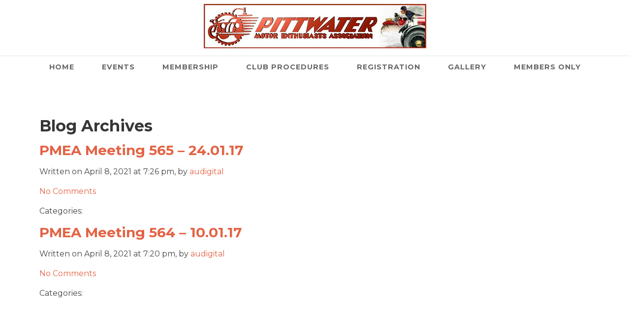

--- FILE ---
content_type: text/html; charset=UTF-8
request_url: https://www.pittwatermotorclub.org.au/download-category/january-2017/
body_size: 44731
content:
<!DOCTYPE html>
<html lang="en-US">
<head>
	
	<meta charset="UTF-8" />

	<meta name="viewport" content="width=device-width, initial-scale=1"/>
	<title>January &#8211; Pittwater Motor Enthusiasts Association</title>
<meta name='robots' content='max-image-preview:large' />
<link rel='dns-prefetch' href='//cdn.jsdelivr.net' />
<link rel='dns-prefetch' href='//fonts.googleapis.com' />
<link rel='dns-prefetch' href='//use.fontawesome.com' />
<link rel="alternate" type="application/rss+xml" title="Pittwater Motor Enthusiasts Association &raquo; January Category Feed" href="https://www.pittwatermotorclub.org.au/download-category/january-2017/feed/" />
<style id='wp-img-auto-sizes-contain-inline-css' type='text/css'>
img:is([sizes=auto i],[sizes^="auto," i]){contain-intrinsic-size:3000px 1500px}
/*# sourceURL=wp-img-auto-sizes-contain-inline-css */
</style>
<style id='wp-emoji-styles-inline-css' type='text/css'>

	img.wp-smiley, img.emoji {
		display: inline !important;
		border: none !important;
		box-shadow: none !important;
		height: 1em !important;
		width: 1em !important;
		margin: 0 0.07em !important;
		vertical-align: -0.1em !important;
		background: none !important;
		padding: 0 !important;
	}
/*# sourceURL=wp-emoji-styles-inline-css */
</style>
<link rel='stylesheet' id='wp-block-library-css' href='https://www.pittwatermotorclub.org.au/wp-includes/css/dist/block-library/style.min.css?ver=6.9' type='text/css' media='all' />
<style id='global-styles-inline-css' type='text/css'>
:root{--wp--preset--aspect-ratio--square: 1;--wp--preset--aspect-ratio--4-3: 4/3;--wp--preset--aspect-ratio--3-4: 3/4;--wp--preset--aspect-ratio--3-2: 3/2;--wp--preset--aspect-ratio--2-3: 2/3;--wp--preset--aspect-ratio--16-9: 16/9;--wp--preset--aspect-ratio--9-16: 9/16;--wp--preset--color--black: #000000;--wp--preset--color--cyan-bluish-gray: #abb8c3;--wp--preset--color--white: #ffffff;--wp--preset--color--pale-pink: #f78da7;--wp--preset--color--vivid-red: #cf2e2e;--wp--preset--color--luminous-vivid-orange: #ff6900;--wp--preset--color--luminous-vivid-amber: #fcb900;--wp--preset--color--light-green-cyan: #7bdcb5;--wp--preset--color--vivid-green-cyan: #00d084;--wp--preset--color--pale-cyan-blue: #8ed1fc;--wp--preset--color--vivid-cyan-blue: #0693e3;--wp--preset--color--vivid-purple: #9b51e0;--wp--preset--gradient--vivid-cyan-blue-to-vivid-purple: linear-gradient(135deg,rgb(6,147,227) 0%,rgb(155,81,224) 100%);--wp--preset--gradient--light-green-cyan-to-vivid-green-cyan: linear-gradient(135deg,rgb(122,220,180) 0%,rgb(0,208,130) 100%);--wp--preset--gradient--luminous-vivid-amber-to-luminous-vivid-orange: linear-gradient(135deg,rgb(252,185,0) 0%,rgb(255,105,0) 100%);--wp--preset--gradient--luminous-vivid-orange-to-vivid-red: linear-gradient(135deg,rgb(255,105,0) 0%,rgb(207,46,46) 100%);--wp--preset--gradient--very-light-gray-to-cyan-bluish-gray: linear-gradient(135deg,rgb(238,238,238) 0%,rgb(169,184,195) 100%);--wp--preset--gradient--cool-to-warm-spectrum: linear-gradient(135deg,rgb(74,234,220) 0%,rgb(151,120,209) 20%,rgb(207,42,186) 40%,rgb(238,44,130) 60%,rgb(251,105,98) 80%,rgb(254,248,76) 100%);--wp--preset--gradient--blush-light-purple: linear-gradient(135deg,rgb(255,206,236) 0%,rgb(152,150,240) 100%);--wp--preset--gradient--blush-bordeaux: linear-gradient(135deg,rgb(254,205,165) 0%,rgb(254,45,45) 50%,rgb(107,0,62) 100%);--wp--preset--gradient--luminous-dusk: linear-gradient(135deg,rgb(255,203,112) 0%,rgb(199,81,192) 50%,rgb(65,88,208) 100%);--wp--preset--gradient--pale-ocean: linear-gradient(135deg,rgb(255,245,203) 0%,rgb(182,227,212) 50%,rgb(51,167,181) 100%);--wp--preset--gradient--electric-grass: linear-gradient(135deg,rgb(202,248,128) 0%,rgb(113,206,126) 100%);--wp--preset--gradient--midnight: linear-gradient(135deg,rgb(2,3,129) 0%,rgb(40,116,252) 100%);--wp--preset--font-size--small: 13px;--wp--preset--font-size--medium: 20px;--wp--preset--font-size--large: 36px;--wp--preset--font-size--x-large: 42px;--wp--preset--spacing--20: 0.44rem;--wp--preset--spacing--30: 0.67rem;--wp--preset--spacing--40: 1rem;--wp--preset--spacing--50: 1.5rem;--wp--preset--spacing--60: 2.25rem;--wp--preset--spacing--70: 3.38rem;--wp--preset--spacing--80: 5.06rem;--wp--preset--shadow--natural: 6px 6px 9px rgba(0, 0, 0, 0.2);--wp--preset--shadow--deep: 12px 12px 50px rgba(0, 0, 0, 0.4);--wp--preset--shadow--sharp: 6px 6px 0px rgba(0, 0, 0, 0.2);--wp--preset--shadow--outlined: 6px 6px 0px -3px rgb(255, 255, 255), 6px 6px rgb(0, 0, 0);--wp--preset--shadow--crisp: 6px 6px 0px rgb(0, 0, 0);}:where(.is-layout-flex){gap: 0.5em;}:where(.is-layout-grid){gap: 0.5em;}body .is-layout-flex{display: flex;}.is-layout-flex{flex-wrap: wrap;align-items: center;}.is-layout-flex > :is(*, div){margin: 0;}body .is-layout-grid{display: grid;}.is-layout-grid > :is(*, div){margin: 0;}:where(.wp-block-columns.is-layout-flex){gap: 2em;}:where(.wp-block-columns.is-layout-grid){gap: 2em;}:where(.wp-block-post-template.is-layout-flex){gap: 1.25em;}:where(.wp-block-post-template.is-layout-grid){gap: 1.25em;}.has-black-color{color: var(--wp--preset--color--black) !important;}.has-cyan-bluish-gray-color{color: var(--wp--preset--color--cyan-bluish-gray) !important;}.has-white-color{color: var(--wp--preset--color--white) !important;}.has-pale-pink-color{color: var(--wp--preset--color--pale-pink) !important;}.has-vivid-red-color{color: var(--wp--preset--color--vivid-red) !important;}.has-luminous-vivid-orange-color{color: var(--wp--preset--color--luminous-vivid-orange) !important;}.has-luminous-vivid-amber-color{color: var(--wp--preset--color--luminous-vivid-amber) !important;}.has-light-green-cyan-color{color: var(--wp--preset--color--light-green-cyan) !important;}.has-vivid-green-cyan-color{color: var(--wp--preset--color--vivid-green-cyan) !important;}.has-pale-cyan-blue-color{color: var(--wp--preset--color--pale-cyan-blue) !important;}.has-vivid-cyan-blue-color{color: var(--wp--preset--color--vivid-cyan-blue) !important;}.has-vivid-purple-color{color: var(--wp--preset--color--vivid-purple) !important;}.has-black-background-color{background-color: var(--wp--preset--color--black) !important;}.has-cyan-bluish-gray-background-color{background-color: var(--wp--preset--color--cyan-bluish-gray) !important;}.has-white-background-color{background-color: var(--wp--preset--color--white) !important;}.has-pale-pink-background-color{background-color: var(--wp--preset--color--pale-pink) !important;}.has-vivid-red-background-color{background-color: var(--wp--preset--color--vivid-red) !important;}.has-luminous-vivid-orange-background-color{background-color: var(--wp--preset--color--luminous-vivid-orange) !important;}.has-luminous-vivid-amber-background-color{background-color: var(--wp--preset--color--luminous-vivid-amber) !important;}.has-light-green-cyan-background-color{background-color: var(--wp--preset--color--light-green-cyan) !important;}.has-vivid-green-cyan-background-color{background-color: var(--wp--preset--color--vivid-green-cyan) !important;}.has-pale-cyan-blue-background-color{background-color: var(--wp--preset--color--pale-cyan-blue) !important;}.has-vivid-cyan-blue-background-color{background-color: var(--wp--preset--color--vivid-cyan-blue) !important;}.has-vivid-purple-background-color{background-color: var(--wp--preset--color--vivid-purple) !important;}.has-black-border-color{border-color: var(--wp--preset--color--black) !important;}.has-cyan-bluish-gray-border-color{border-color: var(--wp--preset--color--cyan-bluish-gray) !important;}.has-white-border-color{border-color: var(--wp--preset--color--white) !important;}.has-pale-pink-border-color{border-color: var(--wp--preset--color--pale-pink) !important;}.has-vivid-red-border-color{border-color: var(--wp--preset--color--vivid-red) !important;}.has-luminous-vivid-orange-border-color{border-color: var(--wp--preset--color--luminous-vivid-orange) !important;}.has-luminous-vivid-amber-border-color{border-color: var(--wp--preset--color--luminous-vivid-amber) !important;}.has-light-green-cyan-border-color{border-color: var(--wp--preset--color--light-green-cyan) !important;}.has-vivid-green-cyan-border-color{border-color: var(--wp--preset--color--vivid-green-cyan) !important;}.has-pale-cyan-blue-border-color{border-color: var(--wp--preset--color--pale-cyan-blue) !important;}.has-vivid-cyan-blue-border-color{border-color: var(--wp--preset--color--vivid-cyan-blue) !important;}.has-vivid-purple-border-color{border-color: var(--wp--preset--color--vivid-purple) !important;}.has-vivid-cyan-blue-to-vivid-purple-gradient-background{background: var(--wp--preset--gradient--vivid-cyan-blue-to-vivid-purple) !important;}.has-light-green-cyan-to-vivid-green-cyan-gradient-background{background: var(--wp--preset--gradient--light-green-cyan-to-vivid-green-cyan) !important;}.has-luminous-vivid-amber-to-luminous-vivid-orange-gradient-background{background: var(--wp--preset--gradient--luminous-vivid-amber-to-luminous-vivid-orange) !important;}.has-luminous-vivid-orange-to-vivid-red-gradient-background{background: var(--wp--preset--gradient--luminous-vivid-orange-to-vivid-red) !important;}.has-very-light-gray-to-cyan-bluish-gray-gradient-background{background: var(--wp--preset--gradient--very-light-gray-to-cyan-bluish-gray) !important;}.has-cool-to-warm-spectrum-gradient-background{background: var(--wp--preset--gradient--cool-to-warm-spectrum) !important;}.has-blush-light-purple-gradient-background{background: var(--wp--preset--gradient--blush-light-purple) !important;}.has-blush-bordeaux-gradient-background{background: var(--wp--preset--gradient--blush-bordeaux) !important;}.has-luminous-dusk-gradient-background{background: var(--wp--preset--gradient--luminous-dusk) !important;}.has-pale-ocean-gradient-background{background: var(--wp--preset--gradient--pale-ocean) !important;}.has-electric-grass-gradient-background{background: var(--wp--preset--gradient--electric-grass) !important;}.has-midnight-gradient-background{background: var(--wp--preset--gradient--midnight) !important;}.has-small-font-size{font-size: var(--wp--preset--font-size--small) !important;}.has-medium-font-size{font-size: var(--wp--preset--font-size--medium) !important;}.has-large-font-size{font-size: var(--wp--preset--font-size--large) !important;}.has-x-large-font-size{font-size: var(--wp--preset--font-size--x-large) !important;}
/*# sourceURL=global-styles-inline-css */
</style>

<style id='classic-theme-styles-inline-css' type='text/css'>
/*! This file is auto-generated */
.wp-block-button__link{color:#fff;background-color:#32373c;border-radius:9999px;box-shadow:none;text-decoration:none;padding:calc(.667em + 2px) calc(1.333em + 2px);font-size:1.125em}.wp-block-file__button{background:#32373c;color:#fff;text-decoration:none}
/*# sourceURL=/wp-includes/css/classic-themes.min.css */
</style>
<link rel='stylesheet' id='wpdm-fonticon-css' href='https://www.pittwatermotorclub.org.au/wp-content/plugins/download-manager/assets/wpdm-iconfont/css/wpdm-icons.min.css?ver=6.9' type='text/css' media='all' />
<link rel='stylesheet' id='wpdm-front-css' href='https://www.pittwatermotorclub.org.au/wp-content/plugins/download-manager/assets/css/front.min.css?ver=6.9' type='text/css' media='all' />
<link rel='stylesheet' id='responsive-lightbox-swipebox-css' href='https://www.pittwatermotorclub.org.au/wp-content/plugins/responsive-lightbox/assets/swipebox/swipebox.min.css?ver=2.4.8' type='text/css' media='all' />
<link rel='stylesheet' id='bulma-css-css' href='//cdn.jsdelivr.net/npm/bulma@0.9.1/css/bulma.min.css?ver=6.9' type='text/css' media='all' />
<link rel='stylesheet' id='style-css' href='https://www.pittwatermotorclub.org.au/wp-content/themes/audigital/style.css?ver=6.9' type='text/css' media='all' />
<link rel='stylesheet' id='responsive-css' href='https://www.pittwatermotorclub.org.au/wp-content/themes/audigital/responsive.css?ver=6.9' type='text/css' media='all' />
<link rel='stylesheet' id='mm-compiled-options-mobmenu-css' href='https://www.pittwatermotorclub.org.au/wp-content/uploads/dynamic-mobmenu.css?ver=2.8.6-242' type='text/css' media='all' />
<link rel='stylesheet' id='mm-google-webfont-dosis-css' href='//fonts.googleapis.com/css?family=Dosis%3Ainherit%2C400&#038;subset=latin%2Clatin-ext&#038;ver=6.9' type='text/css' media='all' />
<link rel='stylesheet' id='font-awesome-official-css' href='https://use.fontawesome.com/releases/v5.15.3/css/all.css' type='text/css' media='all' integrity="sha384-SZXxX4whJ79/gErwcOYf+zWLeJdY/qpuqC4cAa9rOGUstPomtqpuNWT9wdPEn2fk" crossorigin="anonymous" />
<link rel='stylesheet' id='cssmobmenu-icons-css' href='https://www.pittwatermotorclub.org.au/wp-content/plugins/mobile-menu/includes/css/mobmenu-icons.css?ver=6.9' type='text/css' media='all' />
<link rel='stylesheet' id='cssmobmenu-css' href='https://www.pittwatermotorclub.org.au/wp-content/plugins/mobile-menu/includes/css/mobmenu.css?ver=2.8.6' type='text/css' media='all' />
<link rel='stylesheet' id='font-awesome-official-v4shim-css' href='https://use.fontawesome.com/releases/v5.15.3/css/v4-shims.css' type='text/css' media='all' integrity="sha384-C2B+KlPW+WkR0Ld9loR1x3cXp7asA0iGVodhCoJ4hwrWm/d9qKS59BGisq+2Y0/D" crossorigin="anonymous" />
<style id='font-awesome-official-v4shim-inline-css' type='text/css'>
@font-face {
font-family: "FontAwesome";
font-display: block;
src: url("https://use.fontawesome.com/releases/v5.15.3/webfonts/fa-brands-400.eot"),
		url("https://use.fontawesome.com/releases/v5.15.3/webfonts/fa-brands-400.eot?#iefix") format("embedded-opentype"),
		url("https://use.fontawesome.com/releases/v5.15.3/webfonts/fa-brands-400.woff2") format("woff2"),
		url("https://use.fontawesome.com/releases/v5.15.3/webfonts/fa-brands-400.woff") format("woff"),
		url("https://use.fontawesome.com/releases/v5.15.3/webfonts/fa-brands-400.ttf") format("truetype"),
		url("https://use.fontawesome.com/releases/v5.15.3/webfonts/fa-brands-400.svg#fontawesome") format("svg");
}

@font-face {
font-family: "FontAwesome";
font-display: block;
src: url("https://use.fontawesome.com/releases/v5.15.3/webfonts/fa-solid-900.eot"),
		url("https://use.fontawesome.com/releases/v5.15.3/webfonts/fa-solid-900.eot?#iefix") format("embedded-opentype"),
		url("https://use.fontawesome.com/releases/v5.15.3/webfonts/fa-solid-900.woff2") format("woff2"),
		url("https://use.fontawesome.com/releases/v5.15.3/webfonts/fa-solid-900.woff") format("woff"),
		url("https://use.fontawesome.com/releases/v5.15.3/webfonts/fa-solid-900.ttf") format("truetype"),
		url("https://use.fontawesome.com/releases/v5.15.3/webfonts/fa-solid-900.svg#fontawesome") format("svg");
}

@font-face {
font-family: "FontAwesome";
font-display: block;
src: url("https://use.fontawesome.com/releases/v5.15.3/webfonts/fa-regular-400.eot"),
		url("https://use.fontawesome.com/releases/v5.15.3/webfonts/fa-regular-400.eot?#iefix") format("embedded-opentype"),
		url("https://use.fontawesome.com/releases/v5.15.3/webfonts/fa-regular-400.woff2") format("woff2"),
		url("https://use.fontawesome.com/releases/v5.15.3/webfonts/fa-regular-400.woff") format("woff"),
		url("https://use.fontawesome.com/releases/v5.15.3/webfonts/fa-regular-400.ttf") format("truetype"),
		url("https://use.fontawesome.com/releases/v5.15.3/webfonts/fa-regular-400.svg#fontawesome") format("svg");
unicode-range: U+F004-F005,U+F007,U+F017,U+F022,U+F024,U+F02E,U+F03E,U+F044,U+F057-F059,U+F06E,U+F070,U+F075,U+F07B-F07C,U+F080,U+F086,U+F089,U+F094,U+F09D,U+F0A0,U+F0A4-F0A7,U+F0C5,U+F0C7-F0C8,U+F0E0,U+F0EB,U+F0F3,U+F0F8,U+F0FE,U+F111,U+F118-F11A,U+F11C,U+F133,U+F144,U+F146,U+F14A,U+F14D-F14E,U+F150-F152,U+F15B-F15C,U+F164-F165,U+F185-F186,U+F191-F192,U+F1AD,U+F1C1-F1C9,U+F1CD,U+F1D8,U+F1E3,U+F1EA,U+F1F6,U+F1F9,U+F20A,U+F247-F249,U+F24D,U+F254-F25B,U+F25D,U+F267,U+F271-F274,U+F279,U+F28B,U+F28D,U+F2B5-F2B6,U+F2B9,U+F2BB,U+F2BD,U+F2C1-F2C2,U+F2D0,U+F2D2,U+F2DC,U+F2ED,U+F328,U+F358-F35B,U+F3A5,U+F3D1,U+F410,U+F4AD;
}
/*# sourceURL=font-awesome-official-v4shim-inline-css */
</style>
<!--n2css--><!--n2js--><script type="text/javascript" src="https://www.pittwatermotorclub.org.au/wp-includes/js/jquery/jquery.min.js?ver=3.7.1" id="jquery-core-js"></script>
<script type="text/javascript" src="https://www.pittwatermotorclub.org.au/wp-includes/js/jquery/jquery-migrate.min.js?ver=3.4.1" id="jquery-migrate-js"></script>
<script type="text/javascript" src="https://www.pittwatermotorclub.org.au/wp-content/plugins/download-manager/assets/js/wpdm.min.js?ver=6.9" id="wpdm-frontend-js-js"></script>
<script type="text/javascript" id="wpdm-frontjs-js-extra">
/* <![CDATA[ */
var wpdm_url = {"home":"https://www.pittwatermotorclub.org.au/","site":"https://www.pittwatermotorclub.org.au/","ajax":"https://www.pittwatermotorclub.org.au/wp-admin/admin-ajax.php"};
var wpdm_js = {"spinner":"\u003Ci class=\"wpdm-icon wpdm-sun wpdm-spin\"\u003E\u003C/i\u003E","client_id":"19cf393c32fc40e5106318e5b20de811"};
var wpdm_strings = {"pass_var":"Password Verified!","pass_var_q":"Please click following button to start download.","start_dl":"Start Download"};
//# sourceURL=wpdm-frontjs-js-extra
/* ]]> */
</script>
<script type="text/javascript" src="https://www.pittwatermotorclub.org.au/wp-content/plugins/download-manager/assets/js/front.min.js?ver=3.3.06" id="wpdm-frontjs-js"></script>
<script type="text/javascript" src="https://www.pittwatermotorclub.org.au/wp-content/plugins/responsive-lightbox/assets/swipebox/jquery.swipebox.min.js?ver=2.4.8" id="responsive-lightbox-swipebox-js"></script>
<script src='https://www.pittwatermotorclub.org.au/wp-content/plugins/event-tickets/common/src/resources/js/underscore-before.js'></script>
<script type="text/javascript" src="https://www.pittwatermotorclub.org.au/wp-includes/js/underscore.min.js?ver=1.13.7" id="underscore-js"></script>
<script src='https://www.pittwatermotorclub.org.au/wp-content/plugins/event-tickets/common/src/resources/js/underscore-after.js'></script>
<script type="text/javascript" src="https://www.pittwatermotorclub.org.au/wp-content/plugins/responsive-lightbox/assets/infinitescroll/infinite-scroll.pkgd.min.js?ver=6.9" id="responsive-lightbox-infinite-scroll-js"></script>
<script type="text/javascript" id="responsive-lightbox-js-before">
/* <![CDATA[ */
var rlArgs = {"script":"swipebox","selector":"lightbox","customEvents":"","activeGalleries":true,"animation":true,"hideCloseButtonOnMobile":false,"removeBarsOnMobile":false,"hideBars":true,"hideBarsDelay":5000,"videoMaxWidth":1080,"useSVG":true,"loopAtEnd":false,"woocommerce_gallery":false,"ajaxurl":"https:\/\/www.pittwatermotorclub.org.au\/wp-admin\/admin-ajax.php","nonce":"2f4b67843b","preview":false,"postId":2461,"scriptExtension":false};

//# sourceURL=responsive-lightbox-js-before
/* ]]> */
</script>
<script type="text/javascript" src="https://www.pittwatermotorclub.org.au/wp-content/plugins/responsive-lightbox/js/front.js?ver=2.4.8" id="responsive-lightbox-js"></script>
<script type="text/javascript" src="https://www.pittwatermotorclub.org.au/wp-content/themes/audigital/js/custom.js?ver=1" id="custom-js"></script>
<script type="text/javascript" src="https://www.pittwatermotorclub.org.au/wp-content/plugins/mobile-menu/includes/js/mobmenu.js?ver=2.8.6" id="mobmenujs-js"></script>
<link rel="https://api.w.org/" href="https://www.pittwatermotorclub.org.au/wp-json/" /><link rel="EditURI" type="application/rsd+xml" title="RSD" href="https://www.pittwatermotorclub.org.au/xmlrpc.php?rsd" />
<meta name="generator" content="WordPress 6.9" />
        <script type="text/javascript">
            (function () {
                window.lsow_fs = {can_use_premium_code: false};
            })();
        </script>
        <meta name="et-api-version" content="v1"><meta name="et-api-origin" content="https://www.pittwatermotorclub.org.au"><link rel="https://theeventscalendar.com/" href="https://www.pittwatermotorclub.org.au/wp-json/tribe/tickets/v1/" /><meta name="tec-api-version" content="v1"><meta name="tec-api-origin" content="https://www.pittwatermotorclub.org.au"><link rel="alternate" href="https://www.pittwatermotorclub.org.au/wp-json/tribe/events/v1/" /><link rel="icon" href="https://www.pittwatermotorclub.org.au/wp-content/uploads/2021/04/favicon-1.png" sizes="32x32" />
<link rel="icon" href="https://www.pittwatermotorclub.org.au/wp-content/uploads/2021/04/favicon-1.png" sizes="192x192" />
<link rel="apple-touch-icon" href="https://www.pittwatermotorclub.org.au/wp-content/uploads/2021/04/favicon-1.png" />
<meta name="msapplication-TileImage" content="https://www.pittwatermotorclub.org.au/wp-content/uploads/2021/04/favicon-1.png" />
<meta name="generator" content="WordPress Download Manager 3.3.06" />
                <style>
        /* WPDM Link Template Styles */        </style>
                <style>

            :root {
                --color-primary: #ff8e73;
                --color-primary-rgb: 255, 142, 115;
                --color-primary-hover: #f76e33;
                --color-primary-active: #f76e33;
                --color-secondary: #6c757d;
                --color-secondary-rgb: 108, 117, 125;
                --color-secondary-hover: #6c757d;
                --color-secondary-active: #6c757d;
                --color-success: #18ce0f;
                --color-success-rgb: 24, 206, 15;
                --color-success-hover: #18ce0f;
                --color-success-active: #18ce0f;
                --color-info: #ff8e73;
                --color-info-rgb: 255, 142, 115;
                --color-info-hover: #f76e33;
                --color-info-active: #f76e33;
                --color-warning: #FFB236;
                --color-warning-rgb: 255, 178, 54;
                --color-warning-hover: #FFB236;
                --color-warning-active: #FFB236;
                --color-danger: #ff5062;
                --color-danger-rgb: 255, 80, 98;
                --color-danger-hover: #ff5062;
                --color-danger-active: #ff5062;
                --color-green: #30b570;
                --color-blue: #0073ff;
                --color-purple: #8557D3;
                --color-red: #ff5062;
                --color-muted: rgba(69, 89, 122, 0.6);
                --wpdm-font: "Sen", -apple-system, BlinkMacSystemFont, "Segoe UI", Roboto, Helvetica, Arial, sans-serif, "Apple Color Emoji", "Segoe UI Emoji", "Segoe UI Symbol";
            }

            .wpdm-download-link.btn.btn-primary {
                border-radius: 4px;
            }


        </style>
         
	<!-- Global site tag (gtag.js) - Google Analytics -->
<script async src="https://www.googletagmanager.com/gtag/js?id=G-KRER0FVNNH"></script>
<script>
  window.dataLayer = window.dataLayer || [];
  function gtag(){dataLayer.push(arguments);}
  gtag('js', new Date());

  gtag('config', 'G-KRER0FVNNH');
</script>
<link rel='stylesheet' id='siteorigin-panels-front-css' href='https://www.pittwatermotorclub.org.au/wp-content/plugins/siteorigin-panels/css/front-flex.min.css?ver=2.31.3' type='text/css' media='all' />
</head>

<body class="archive tax-wpdmcategory term-january-2017 term-113 wp-custom-logo wp-theme-audigital tribe-no-js mob-menu-slideout-over tribe-theme-audigital">

<header>
	<div class="container-fluid">
		<div class="row">
			<div id="logo" class="col-md-12 col-lg-4">
				<a href="https://www.pittwatermotorclub.org.au/" class="custom-logo-link" rel="home" data-wpel-link="internal"><img width="452" height="90" src="https://www.pittwatermotorclub.org.au/wp-content/uploads/2021/04/pmea-logo.jpg" class="custom-logo" alt="Pittwater Motor Enthusiasts Association" decoding="async" /></a>	
				<!-- Wigitized Header -->			</div>
			<nav id="main-menu" class="col-md-12 col-lg-8">
				<div class="menu-main-container"><ul id="menu-main" class="menu"><li id="menu-item-20" class="menu-item menu-item-type-post_type menu-item-object-page menu-item-home menu-item-20"><a href="https://www.pittwatermotorclub.org.au/" data-ps2id-api="true" data-wpel-link="internal">Home</a></li>
<li id="menu-item-22" class="menu-item menu-item-type-post_type menu-item-object-page menu-item-22"><a href="https://www.pittwatermotorclub.org.au/events/" data-ps2id-api="true" data-wpel-link="internal">Events</a></li>
<li id="menu-item-24" class="menu-item menu-item-type-post_type menu-item-object-page menu-item-24"><a href="https://www.pittwatermotorclub.org.au/membership/" data-ps2id-api="true" data-wpel-link="internal">Membership</a></li>
<li id="menu-item-21" class="menu-item menu-item-type-post_type menu-item-object-page menu-item-21"><a href="https://www.pittwatermotorclub.org.au/club-procedures/" data-ps2id-api="true" data-wpel-link="internal">Club Procedures</a></li>
<li id="menu-item-25" class="menu-item menu-item-type-post_type menu-item-object-page menu-item-25"><a href="https://www.pittwatermotorclub.org.au/registration/" data-ps2id-api="true" data-wpel-link="internal">Registration</a></li>
<li id="menu-item-1708" class="menu-item menu-item-type-post_type menu-item-object-page menu-item-1708"><a href="https://www.pittwatermotorclub.org.au/gallery/" data-ps2id-api="true" data-wpel-link="internal">Gallery</a></li>
<li id="menu-item-423" class="menu-item menu-item-type-post_type menu-item-object-page menu-item-423"><a href="https://www.pittwatermotorclub.org.au/members-only/" data-ps2id-api="true" data-wpel-link="internal">Members Only</a></li>
</ul></div>			</nav>
		</div>
	</div><!--.container-->
</header>
<main role="main"><main class="content">
	<div class="container">
		<div class="row">
			<div class="col-sm-12">
				<h1>
											Blog Archives
									</h1>
			</div>
		</div>
		<div class="row">
			<div class="col-sm-9">
									<article>
						<h2><a href="https://www.pittwatermotorclub.org.au/download/pmea-meeting-565-24-01-17/" title="PMEA Meeting 565 &#8211; 24.01.17" rel="bookmark" data-wpel-link="internal">PMEA Meeting 565 &#8211; 24.01.17</a></h2>
												<p>Written on April 8, 2021 at 7:26 pm, by <a href="https://www.pittwatermotorclub.org.au/author/audigital/" title="Posts by audigital" rel="author" data-wpel-link="internal">audigital</a></p>
						<div class="post-excerpt">
													</div>
						
						<div class="post-meta">
							<p><a href="https://www.pittwatermotorclub.org.au/download/pmea-meeting-565-24-01-17/#respond" data-wpel-link="internal">No Comments</a></p>
							<p>Categories: </p>
							<p></p>
						</div><!--.postMeta-->
					</article><!--.post-single-->
									<article>
						<h2><a href="https://www.pittwatermotorclub.org.au/download/pmea-meeting-564-10-01-17/" title="PMEA Meeting 564 &#8211; 10.01.17" rel="bookmark" data-wpel-link="internal">PMEA Meeting 564 &#8211; 10.01.17</a></h2>
												<p>Written on April 8, 2021 at 7:20 pm, by <a href="https://www.pittwatermotorclub.org.au/author/audigital/" title="Posts by audigital" rel="author" data-wpel-link="internal">audigital</a></p>
						<div class="post-excerpt">
													</div>
						
						<div class="post-meta">
							<p><a href="https://www.pittwatermotorclub.org.au/download/pmea-meeting-564-10-01-17/#respond" data-wpel-link="internal">No Comments</a></p>
							<p>Categories: </p>
							<p></p>
						</div><!--.postMeta-->
					</article><!--.post-single-->
									
				<div class="oldernewer">
					<p class="older"></p>
					<p class="newer"></p>
				</div><!--.oldernewer-->
			</div>
			<aside class="col-sm-3">
				<aside role="complementary">
			
	</aside><!--sidebar-->
			</aside>
		</div>
	</div>
</main><!--#content-->

</main>
<footer>
	<div class="container">
		<div class="widget widget_siteorigin-panels-builder"><div id="pl-w604af67444c08"  class="panel-layout" ><div id="pg-w604af67444c08-0"  class="panel-grid panel-has-style" ><div class="panel-row-style panel-row-style-for-w604af67444c08-0" ><div id="pgc-w604af67444c08-0-0"  class="panel-grid-cell" ><div id="panel-w604af67444c08-0-0-0" class="so-panel widget widget_nav_menu panel-first-child panel-last-child" data-index="0" ><div class="menu-main-container"><ul id="menu-main-1" class="menu"><li class="menu-item menu-item-type-post_type menu-item-object-page menu-item-home menu-item-20"><a href="https://www.pittwatermotorclub.org.au/" data-ps2id-api="true" data-wpel-link="internal">Home</a></li>
<li class="menu-item menu-item-type-post_type menu-item-object-page menu-item-22"><a href="https://www.pittwatermotorclub.org.au/events/" data-ps2id-api="true" data-wpel-link="internal">Events</a></li>
<li class="menu-item menu-item-type-post_type menu-item-object-page menu-item-24"><a href="https://www.pittwatermotorclub.org.au/membership/" data-ps2id-api="true" data-wpel-link="internal">Membership</a></li>
<li class="menu-item menu-item-type-post_type menu-item-object-page menu-item-21"><a href="https://www.pittwatermotorclub.org.au/club-procedures/" data-ps2id-api="true" data-wpel-link="internal">Club Procedures</a></li>
<li class="menu-item menu-item-type-post_type menu-item-object-page menu-item-25"><a href="https://www.pittwatermotorclub.org.au/registration/" data-ps2id-api="true" data-wpel-link="internal">Registration</a></li>
<li class="menu-item menu-item-type-post_type menu-item-object-page menu-item-1708"><a href="https://www.pittwatermotorclub.org.au/gallery/" data-ps2id-api="true" data-wpel-link="internal">Gallery</a></li>
<li class="menu-item menu-item-type-post_type menu-item-object-page menu-item-423"><a href="https://www.pittwatermotorclub.org.au/members-only/" data-ps2id-api="true" data-wpel-link="internal">Members Only</a></li>
</ul></div></div></div></div></div></div></div>	</div><!--.container-->
	<div class="copyright">
	   &copy; 2026 Pittwater Motor Enthusiasts Association. All rights reserved. Website by <a href="https://www.audigital.com.au" target="_blank" rel="nofollow external noopener noreferrer" data-wpel-link="external">AU Digital</a>
	</div>
</footer>


<script type="speculationrules">
{"prefetch":[{"source":"document","where":{"and":[{"href_matches":"/*"},{"not":{"href_matches":["/wp-*.php","/wp-admin/*","/wp-content/uploads/*","/wp-content/*","/wp-content/plugins/*","/wp-content/themes/audigital/*","/*\\?(.+)"]}},{"not":{"selector_matches":"a[rel~=\"nofollow\"]"}},{"not":{"selector_matches":".no-prefetch, .no-prefetch a"}}]},"eagerness":"conservative"}]}
</script>
            <script>
                jQuery(function($){

                    
                });
            </script>
            <div id="fb-root"></div>
                    <div class="w3eden">
            <div id="wpdm-popup-link" class="modal fade">
                <div class="modal-dialog" style="width: 750px">
                    <div class="modal-content">
                        <div class="modal-header">
                              <h4 class="modal-title"></h4>
                        </div>
                        <div class="modal-body" id='wpdm-modal-body'>
                            <p class="wpdm-placeholder">
                                [ Placeholder content for popup link ]
                                <a href="https://www.wpdownloadmanager.com/" data-wpel-link="external" target="_blank" rel="nofollow external noopener noreferrer">WordPress Download Manager - Best Download Management Plugin</a>
                            </p>
                        </div>
                        <div class="modal-footer">
                            <button type="button" class="btn btn-danger" data-dismiss="modal">Close</button>
                        </div>
                    </div><!-- /.modal-content -->
                </div><!-- /.modal-dialog -->
            </div><!-- /.modal -->


        </div>
        <script language="JavaScript">
            <!--
            jQuery(function () {
                jQuery('.wpdm-popup-link').click(function (e) {
                    e.preventDefault();
                    jQuery('#wpdm-popup-link .modal-title').html(jQuery(this).data('title'));
                    jQuery('#wpdm-modal-body').html('<i class="icon"><img align="left" style="margin-top: -1px" src="https://www.pittwatermotorclub.org.au/wp-content/plugins/download-manager/assets/images/loading-new.gif" /></i>&nbsp;Please Wait...');
                    jQuery('#wpdm-popup-link').modal('show');
                    jQuery.post(this.href,{mode:'popup'}, function (res) {
                        jQuery('#wpdm-modal-body').html(res);
                    });
                    return false;
                });
            });
            //-->
        </script>
        <style type="text/css">
            #wpdm-modal-body img {
                max-width: 100% !important;
            }
            .wpdm-placeholder{
                display: none;
            }
        </style>
    		<script>
		( function ( body ) {
			'use strict';
			body.className = body.className.replace( /\btribe-no-js\b/, 'tribe-js' );
		} )( document.body );
		</script>
		<div class="mobmenu-overlay"></div><div class="mob-menu-header-holder mobmenu"  data-menu-display="mob-menu-slideout-over" data-open-icon="down-open" data-close-icon="up-open"><div  class="mobmenul-container"><a href="#" class="mobmenu-left-bt mobmenu-trigger-action" data-panel-target="mobmenu-left-panel" aria-label="Left Menu Button"><i class="mob-icon-menu mob-menu-icon"></i><i class="mob-icon-cancel-1 mob-cancel-button"></i></a></div><div class="mob-menu-logo-holder"><a href="https://www.pittwatermotorclub.org.au" class="headertext" data-wpel-link="internal"><img class="mob-standard-logo" height="60"  src="https://www.pittwatermotorclub.org.au/wp-content/uploads/2021/02/logo.png"  alt="Pittwater Motor Enthusiasts Association"><img class="mob-retina-logo" src=""  alt="Logo Header Menu"></a></div><div class="mobmenur-container"></div></div>
		<div class="mobmenu-left-alignment mobmenu-panel mobmenu-left-panel  ">
		<a href="#" class="mobmenu-left-bt" aria-label="Left Menu Button"><i class="mob-icon-cancel-1 mob-cancel-button"></i></a>

		<div class="mobmenu-content">
		<div class="menu-main-container"><ul id="mobmenuleft" class="wp-mobile-menu" role="menubar" aria-label="Main navigation for mobile devices"><li role="none"  class="menu-item menu-item-type-post_type menu-item-object-page menu-item-home menu-item-20"><a href="https://www.pittwatermotorclub.org.au/" role="menuitem" class="">Home</a></li><li role="none"  class="menu-item menu-item-type-post_type menu-item-object-page menu-item-22"><a href="https://www.pittwatermotorclub.org.au/events/" role="menuitem" class="">Events</a></li><li role="none"  class="menu-item menu-item-type-post_type menu-item-object-page menu-item-24"><a href="https://www.pittwatermotorclub.org.au/membership/" role="menuitem" class="">Membership</a></li><li role="none"  class="menu-item menu-item-type-post_type menu-item-object-page menu-item-21"><a href="https://www.pittwatermotorclub.org.au/club-procedures/" role="menuitem" class="">Club Procedures</a></li><li role="none"  class="menu-item menu-item-type-post_type menu-item-object-page menu-item-25"><a href="https://www.pittwatermotorclub.org.au/registration/" role="menuitem" class="">Registration</a></li><li role="none"  class="menu-item menu-item-type-post_type menu-item-object-page menu-item-1708"><a href="https://www.pittwatermotorclub.org.au/gallery/" role="menuitem" class="">Gallery</a></li><li role="none"  class="menu-item menu-item-type-post_type menu-item-object-page menu-item-423"><a href="https://www.pittwatermotorclub.org.au/members-only/" role="menuitem" class="">Members Only</a></li></ul></div>
		</div><div class="mob-menu-left-bg-holder"></div></div>

		<script> /* <![CDATA[ */var tribe_l10n_datatables = {"aria":{"sort_ascending":": activate to sort column ascending","sort_descending":": activate to sort column descending"},"length_menu":"Show _MENU_ entries","empty_table":"No data available in table","info":"Showing _START_ to _END_ of _TOTAL_ entries","info_empty":"Showing 0 to 0 of 0 entries","info_filtered":"(filtered from _MAX_ total entries)","zero_records":"No matching records found","search":"Search:","all_selected_text":"All items on this page were selected. ","select_all_link":"Select all pages","clear_selection":"Clear Selection.","pagination":{"all":"All","next":"Next","previous":"Previous"},"select":{"rows":{"0":"","_":": Selected %d rows","1":": Selected 1 row"}},"datepicker":{"dayNames":["Sunday","Monday","Tuesday","Wednesday","Thursday","Friday","Saturday"],"dayNamesShort":["Sun","Mon","Tue","Wed","Thu","Fri","Sat"],"dayNamesMin":["S","M","T","W","T","F","S"],"monthNames":["January","February","March","April","May","June","July","August","September","October","November","December"],"monthNamesShort":["January","February","March","April","May","June","July","August","September","October","November","December"],"monthNamesMin":["Jan","Feb","Mar","Apr","May","Jun","Jul","Aug","Sep","Oct","Nov","Dec"],"nextText":"Next","prevText":"Prev","currentText":"Today","closeText":"Done","today":"Today","clear":"Clear"},"registration_prompt":"There is unsaved attendee information. Are you sure you want to continue?"};/* ]]> */ </script><style media="all" id="siteorigin-panels-layouts-footer">/* Layout w604af67444c08 */ #pgc-w604af67444c08-0-0 { width:100%;width:calc(100% - ( 0 * 30px ) ) } #pl-w604af67444c08 .so-panel { margin-bottom:30px } #pl-w604af67444c08 .so-panel:last-of-type { margin-bottom:0px } #pg-w604af67444c08-0> .panel-row-style { padding:1rem 0rem 1rem 0rem } #pg-w604af67444c08-0.panel-has-style > .panel-row-style, #pg-w604af67444c08-0.panel-no-style { -webkit-align-items:center;align-items:center } @media (max-width:780px){ #pg-w604af67444c08-0.panel-no-style, #pg-w604af67444c08-0.panel-has-style > .panel-row-style, #pg-w604af67444c08-0 { -webkit-flex-direction:column;-ms-flex-direction:column;flex-direction:column } #pg-w604af67444c08-0 > .panel-grid-cell , #pg-w604af67444c08-0 > .panel-row-style > .panel-grid-cell { width:100%;margin-right:0 } #pl-w604af67444c08 .panel-grid-cell { padding:0 } #pl-w604af67444c08 .panel-grid .panel-grid-cell-empty { display:none } #pl-w604af67444c08 .panel-grid .panel-grid-cell-mobile-last { margin-bottom:0px }  } </style><script type="text/javascript" src="https://www.pittwatermotorclub.org.au/wp-includes/js/dist/hooks.min.js?ver=dd5603f07f9220ed27f1" id="wp-hooks-js"></script>
<script type="text/javascript" src="https://www.pittwatermotorclub.org.au/wp-includes/js/dist/i18n.min.js?ver=c26c3dc7bed366793375" id="wp-i18n-js"></script>
<script type="text/javascript" id="wp-i18n-js-after">
/* <![CDATA[ */
wp.i18n.setLocaleData( { 'text direction\u0004ltr': [ 'ltr' ] } );
//# sourceURL=wp-i18n-js-after
/* ]]> */
</script>
<script type="text/javascript" src="https://www.pittwatermotorclub.org.au/wp-includes/js/jquery/jquery.form.min.js?ver=4.3.0" id="jquery-form-js"></script>
<script type="text/javascript" src="https://www.pittwatermotorclub.org.au/wp-content/plugins/jellyfish-backdrop/js/jquery.backstretch.min.js?ver=6.9" id="backstretch-js"></script>
<script type="text/javascript" id="lsow-frontend-scripts-js-extra">
/* <![CDATA[ */
var lsow_settings = {"mobile_width":"780","custom_css":""};
//# sourceURL=lsow-frontend-scripts-js-extra
/* ]]> */
</script>
<script type="text/javascript" src="https://www.pittwatermotorclub.org.au/wp-content/plugins/livemesh-siteorigin-widgets/assets/js/lsow-frontend.min.js?ver=3.9" id="lsow-frontend-scripts-js"></script>
<script type="text/javascript" id="page-scroll-to-id-plugin-script-js-extra">
/* <![CDATA[ */
var mPS2id_params = {"instances":{"mPS2id_instance_0":{"selector":"a[href*='#']:not([href='#'])","autoSelectorMenuLinks":"true","excludeSelector":"a[href^='#tab-'], a[href^='#tabs-'], a[data-toggle]:not([data-toggle='tooltip']), a[data-slide], a[data-vc-tabs], a[data-vc-accordion], a.screen-reader-text.skip-link","scrollSpeed":800,"autoScrollSpeed":"true","scrollEasing":"easeInOutQuint","scrollingEasing":"easeOutQuint","forceScrollEasing":"false","pageEndSmoothScroll":"true","stopScrollOnUserAction":"false","autoCorrectScroll":"false","autoCorrectScrollExtend":"false","layout":"vertical","offset":0,"dummyOffset":"false","highlightSelector":"","clickedClass":"mPS2id-clicked","targetClass":"mPS2id-target","highlightClass":"mPS2id-highlight","forceSingleHighlight":"false","keepHighlightUntilNext":"false","highlightByNextTarget":"false","appendHash":"false","scrollToHash":"true","scrollToHashForAll":"true","scrollToHashDelay":0,"scrollToHashUseElementData":"true","scrollToHashRemoveUrlHash":"false","disablePluginBelow":0,"adminDisplayWidgetsId":"true","adminTinyMCEbuttons":"true","unbindUnrelatedClickEvents":"false","unbindUnrelatedClickEventsSelector":"","normalizeAnchorPointTargets":"false","encodeLinks":"false"}},"total_instances":"1","shortcode_class":"_ps2id"};
//# sourceURL=page-scroll-to-id-plugin-script-js-extra
/* ]]> */
</script>
<script type="text/javascript" src="https://www.pittwatermotorclub.org.au/wp-content/plugins/page-scroll-to-id/js/page-scroll-to-id.min.js?ver=1.7.9" id="page-scroll-to-id-plugin-script-js"></script>
<script id="wp-emoji-settings" type="application/json">
{"baseUrl":"https://s.w.org/images/core/emoji/17.0.2/72x72/","ext":".png","svgUrl":"https://s.w.org/images/core/emoji/17.0.2/svg/","svgExt":".svg","source":{"concatemoji":"https://www.pittwatermotorclub.org.au/wp-includes/js/wp-emoji-release.min.js?ver=6.9"}}
</script>
<script type="module">
/* <![CDATA[ */
/*! This file is auto-generated */
const a=JSON.parse(document.getElementById("wp-emoji-settings").textContent),o=(window._wpemojiSettings=a,"wpEmojiSettingsSupports"),s=["flag","emoji"];function i(e){try{var t={supportTests:e,timestamp:(new Date).valueOf()};sessionStorage.setItem(o,JSON.stringify(t))}catch(e){}}function c(e,t,n){e.clearRect(0,0,e.canvas.width,e.canvas.height),e.fillText(t,0,0);t=new Uint32Array(e.getImageData(0,0,e.canvas.width,e.canvas.height).data);e.clearRect(0,0,e.canvas.width,e.canvas.height),e.fillText(n,0,0);const a=new Uint32Array(e.getImageData(0,0,e.canvas.width,e.canvas.height).data);return t.every((e,t)=>e===a[t])}function p(e,t){e.clearRect(0,0,e.canvas.width,e.canvas.height),e.fillText(t,0,0);var n=e.getImageData(16,16,1,1);for(let e=0;e<n.data.length;e++)if(0!==n.data[e])return!1;return!0}function u(e,t,n,a){switch(t){case"flag":return n(e,"\ud83c\udff3\ufe0f\u200d\u26a7\ufe0f","\ud83c\udff3\ufe0f\u200b\u26a7\ufe0f")?!1:!n(e,"\ud83c\udde8\ud83c\uddf6","\ud83c\udde8\u200b\ud83c\uddf6")&&!n(e,"\ud83c\udff4\udb40\udc67\udb40\udc62\udb40\udc65\udb40\udc6e\udb40\udc67\udb40\udc7f","\ud83c\udff4\u200b\udb40\udc67\u200b\udb40\udc62\u200b\udb40\udc65\u200b\udb40\udc6e\u200b\udb40\udc67\u200b\udb40\udc7f");case"emoji":return!a(e,"\ud83e\u1fac8")}return!1}function f(e,t,n,a){let r;const o=(r="undefined"!=typeof WorkerGlobalScope&&self instanceof WorkerGlobalScope?new OffscreenCanvas(300,150):document.createElement("canvas")).getContext("2d",{willReadFrequently:!0}),s=(o.textBaseline="top",o.font="600 32px Arial",{});return e.forEach(e=>{s[e]=t(o,e,n,a)}),s}function r(e){var t=document.createElement("script");t.src=e,t.defer=!0,document.head.appendChild(t)}a.supports={everything:!0,everythingExceptFlag:!0},new Promise(t=>{let n=function(){try{var e=JSON.parse(sessionStorage.getItem(o));if("object"==typeof e&&"number"==typeof e.timestamp&&(new Date).valueOf()<e.timestamp+604800&&"object"==typeof e.supportTests)return e.supportTests}catch(e){}return null}();if(!n){if("undefined"!=typeof Worker&&"undefined"!=typeof OffscreenCanvas&&"undefined"!=typeof URL&&URL.createObjectURL&&"undefined"!=typeof Blob)try{var e="postMessage("+f.toString()+"("+[JSON.stringify(s),u.toString(),c.toString(),p.toString()].join(",")+"));",a=new Blob([e],{type:"text/javascript"});const r=new Worker(URL.createObjectURL(a),{name:"wpTestEmojiSupports"});return void(r.onmessage=e=>{i(n=e.data),r.terminate(),t(n)})}catch(e){}i(n=f(s,u,c,p))}t(n)}).then(e=>{for(const n in e)a.supports[n]=e[n],a.supports.everything=a.supports.everything&&a.supports[n],"flag"!==n&&(a.supports.everythingExceptFlag=a.supports.everythingExceptFlag&&a.supports[n]);var t;a.supports.everythingExceptFlag=a.supports.everythingExceptFlag&&!a.supports.flag,a.supports.everything||((t=a.source||{}).concatemoji?r(t.concatemoji):t.wpemoji&&t.twemoji&&(r(t.twemoji),r(t.wpemoji)))});
//# sourceURL=https://www.pittwatermotorclub.org.au/wp-includes/js/wp-emoji-loader.min.js
/* ]]> */
</script>
<script>jQuery(document).ready(function($) { var sjb_backgrounds = ["https:\/\/www.pittwatermotorclub.org.au\/wp-content\/uploads\/2021\/03\/bg_page-title3-1.jpg"]; $('.page-title').backstretch(sjb_backgrounds,{speed: 500, duration: 10000}); });</script>

</body>
</html>

--- FILE ---
content_type: text/css
request_url: https://www.pittwatermotorclub.org.au/wp-content/themes/audigital/style.css?ver=6.9
body_size: 7944
content:
@charset "utf-8";
/*
Theme Name: AU Digital
Theme URI: 
Author: AU Digital
Author URI: http://audigital.com.au
Description: AU Digital  Theme
Version: 2.0

 */
 
@import url('https://fonts.googleapis.com/css2?family=Montserrat:ital,wght@0,200;0,400;0,700;1,400;1,700&display=swap');

body {font:   1rem/1.55em 'Montserrat', sans-serif; color: #444;}

a {
	-webkit-transition: all .3s linear;
	-o-transition: all .3s linear;
	-moz-transition: all .3s linear;
	text-decoration: none;
	outline: none;
	color: #E36243;
}
a:hover, a:focus {text-decoration: none; outline: none;}

.bg-yellow {background: #ffc400}

.button.is-primary {background: #E36243}
.button.is-primary:hover {background: #b93814;}

.video-container {
	position: relative;
	padding-bottom: 56.25%;
	padding-top: 30px; height: 0; overflow: hidden;
}

.video-container iframe, .video-container object, .video-container embed {
	position: absolute;
	top: 0;
	left: 0;
	width: 100%;
	height: 100%;
}

ul.styled li {
	text-indent: -30px;
	margin-left: 30px;
	line-height: 2em;
	list-style: none;
}
ul.styled li:before {	
	color: #DACEC3;
	font-family: "FontAwesome";
	margin-right: 10px;
}
ul.styled.tick li:before {content: '\f00c';}
ul.styled.pdf li:before {content: '\f1c1';}

.paddign-1 {padding: 1rem;}
.padding-2 {padding: 2rem;}
.padding-3 {padding: 3rem;}

img.alignleft {float: left; margin: 0 30px 30px 0;}
img.alignright {float: right; margin:  0 0 30px 30px;}

header #logo {text-align: center; padding: .5rem 0;}
header #logo a {display: block;}

nav ul {margin: 0; padding: 0;}
nav li {position: relative; list-style: none;}
nav li a {display: block;}

nav ul ul, nav ul li:hover ul ul, nav ul ul li:hover ul ul {display: none;}
nav ul li:hover ul, nav ul ul li:hover ul, nav ul ul ul li:hover ul {display: block;}

#main-menu {position: relative}
#main-menu:before {
	content: '';
	position: absolute;
	height: 1px;
	width: 100%;
	top: 0;
	background: #e7e7e7;
}
#main-menu > div > ul {display: flex; justify-content: center;  }
#main-menu > div > ul > li { padding: 0 1.5rem; z-index: 98}
#main-menu > div > ul > li > a {
	text-transform: uppercase;
	color: #666;
	padding: 0 4px;
	line-height: 2.8rem;
	letter-spacing: 1px;
	border-top: 1px solid transparent;
	font-size: .9rem;
	font-weight: bold;
}
#main-menu > div > ul > li:hover > a, #main-menu > div > ul > li.current-menu-item > a	{color: #b93814; border-color: #b93814}
#main-menu > div > ul ul{
	position: absolute;
	width: 200px;
	z-index: 99;
	background: #100e0e;
	padding: .5rem 0;
}
#main-menu > div > ul ul ul {right: 200px; top: -8px}
#main-menu > div > ul li li a {color: #FFF; padding: .5rem 1rem; font-size: .9rem; border-bottom: 1px solid #333; line-height: 1.3em;}
#main-menu > div > ul li li a:hover {color: #E36243;}

.page-title {
	padding: 4rem 0 ;
	text-align: center;
	background: #444;
}
.page-title h1 {
	margin: 0;
	display: inline-block;
	padding: 2rem;
	background: rgba(0,0,0,0.2);
	color: #FFF;
	font-weight: bold;
	text-transform: uppercase;
	font-size: 2.6rem;
	letter-spacing: 2px;
	line-height: 1.1em;
}

.page-id-535 .page-title img {top: -40px !important;}

.content .container {padding: 5rem 1rem;}
.home .content .container {padding: 0;}
.content h3.widget-title {
	text-transform: uppercase; 
	color: #E36243;
	font-size: 1.3em;
	}
.home .content h3.widget-title {font-size: 1.5em;}
.content .videos h3.widget-title {text-transform: capitalize; font-size: 1.1rem;}

footer {text-align: center;}
footer ul.menu {display: flex;}
footer ul.menu li a {padding: 0 1rem; line-height: 2rem;}
footer ul.menu ul {display: none;}

.copyright {padding: 2rem 0; font-size: .8rem; color: #666; border-top: 1px solid #FF8E73}


#slideshow {position: relative}
.btn-scroll {
	position: absolute;
	bottom: -20px;
	display: block;
	padding: 10px;
	left: 50%;
	transform: translateX(-50%);
	font-size: 2rem;
	color: #f1a794;
}
.btn-scroll:hover {color: #E36243}

#map {position: relative;}

#map #contact {
	position: absolute;
	background: rgba(0,0,0,0.8);
	color: #FFF;
	padding: 3rem;
	left: 10px;
	top: 50%;
	transform: translateY(-50%);
	z-index: 99;
	width: 600px;
	}
	#map #contact h3.widget-title {
		color: #FF8E73;
		font-size: 1.4rem;
	}
	

/* EVENTS */
#tribe-events-pg-template {max-width: 1200px;}
.tribe-events-event-meta a, .tribe-events-event-meta a:visited, .tribe-events-cal-links .tribe-events-gcal, .tribe-events-cal-links .tribe-events-ical {color: #E36243;}
.tribe-events-content, .tribe-events-single-event-title, .tribe-events-event-meta, .tribe-events .tribe-events-c-view-selector__list-item-text,  .tribe-common * {font-family: Montserrat, sans-serif !important;}
.tribe-events-widget-events-list__events {
	
	padding: 1rem 0 !important;
	margin: 0 0 1rem;
}
.tribe-events-widget .tribe-events-widget-events-list__header {display: none;}
.tribe-events-widget-events-list__event-wrapper {padding-left: 1rem !important; border-left: 1px solid #e7e7e7 !important;}
.tribe-events-widget-events-list__event-wrapper h3 {margin: 0 !important;}
.tribe-events-widget-events-list__view-more {text-align: center;}
.tribe-events-widget-events-list__view-more a {
	display: inline-block; 
	padding: 0 1.6rem;
	border: 1px solid #FF8E73 !important;
	color: #FF8E73 !important;
	text-transform: uppercase;
	font-weight: bold;
	line-height: 2rem;
	}
.tribe-events-widget-events-list__view-more a:hover {background: #FF8E73; color: #FFF !important }
.tribe-events-widget .tribe-events-widget-events-list__event-row {
	margin-bottom: 4px !important; 
	background: #fff; 
	align-items: center;
	padding: 1rem 0;
	}
.tribe-events-widget-events-list__event-datetime-wrapper {display: none;}

.tribe-common .tribe-common-c-btn, .tribe-common a.tribe-common-c-btn, .tribe-events .tribe-events-c-ical__link:active, .tribe-events .tribe-events-c-ical__link:focus, .tribe-events .tribe-events-c-ical__link:hover {background-color: #E36243}
.tribe-events .tribe-events-c-ical__link {border-color: #E36243; color: #E36243;}
.tribe-common .tribe-common-c-svgicon {color: #E36243}

.tribe-events time {color: #b93814 }

.single-tribe_events .tribe-events-venue-map {
	background: #eee;
    border: 1px solid #ddd;
    border-radius: 3px;
    padding: 5px;
}
.tribe-events-event-meta dt {font-weight: bold;}

/* MEMBERS AREA */

#loginform {max-width: 600px; margin: 0 auto; }

.breadcrumb {background: #f0f0f0; font-size: .8em; padding: .5rem;}
.breadcrumb a {color: #E36243; font-weight: bold;}

.links {text-align: center;}
.links img {max-height: 80px; max-width: 220px; width: auto; height: auto;}


.sow-video-wrapper {
    float: none;
    clear: both;
    width: 100%;
    position: relative;
    padding-bottom: 56.25%;
    padding-top: 25px;
    height: 0;
}
.sow-video-wrapper iframe {
    position: absolute;
    top: 0;
    left: 0;
    width: 100%;
    height: 100%;
}

#agm ul {
	column-count: 5;
}

#newsletter .heading {font-size: 2rem;}
#newsletter .heading h1 {font-style: italic; text-transform: uppercase; color: #bf0404}
#newsletter .date {font-weight: bold; font-size: .9rem;}
.blog .post-item h4 {color: #999;}
.blog .post-item h4 small {font-size: .6em;}

.w3eden .row {display: flex; flex-direction: column-reverse; text-align: center; justify-content: center; align-items: center; padding: 2rem 0;}
.w3eden .row ul {list-style: none;}
.w3eden a.btn {display: block; text-align: center;}

.tribe-events-c-small-cta__price, .tribe-events-event-cost, .tribe-events-event-cost-label, .tribe-events-cost {display: none;}
.single-tribe_events .tribe-events-single .tribe-events-event-meta {background: #e5e5e5}
.tribe-events-meta-group {flex: 1 1 auto; padding: 2rem; margin: 0;}
.tribe-events-meta-group.tribe-events-meta-group-gmap {width: 100%; flex: 1 1 auto}
.content .tribe-events-meta-group dd {margin-left: 0;}

#gallery-row img {max-height: 300px; width: auto}


/* File Tree */

#mom .jqueryFileTree LI {font-size: 1rem; padding: .3rem 0 .3rem 1.3rem !important;}

--- FILE ---
content_type: text/css
request_url: https://www.pittwatermotorclub.org.au/wp-content/themes/audigital/responsive.css?ver=6.9
body_size: 967
content:
@media only screen and (max-width: 1169px) {
	.home .content .container {padding: 0 1rem;}
}

@media only screen and (min-width: 768px) {
	.tribe-events-event-meta.primary, .tribe-events-event-meta.secondary {width: 100%;}
	.tribe-events-meta-group {width: 50%;}
	.tribe-events-venue-map {width: 100%;}
	.tribe-events-venue-map>div, .tribe-events-venue-map>iframe {max-height: 350px;}

}

@media only screen and (max-width: 767px) {
	footer ul.menu {display: block;}

}

/* Mobile Portrait Size to Mobile Landscape Size (devices and browsers) */
@media only screen and (max-width: 479px) {
	#agm ul {column-count: 2;}
	
}


/* Adaptive Font Size */

@media screen and (min-width: 25em){
}


/*	Retina media query.
	Overrides styles for devices with a 
	device-pixel-ratio of 2+, such as iPhone 4.
-----------------------------------------------    */

@media 
	only screen and (-webkit-min-device-pixel-ratio: 2),
	only screen and (min-device-pixel-ratio: 2) {
	
		
}

--- FILE ---
content_type: text/javascript
request_url: https://www.pittwatermotorclub.org.au/wp-content/themes/audigital/js/custom.js?ver=1
body_size: 46
content:
jQuery(document).ready(function ( $ ) {
	
	
})